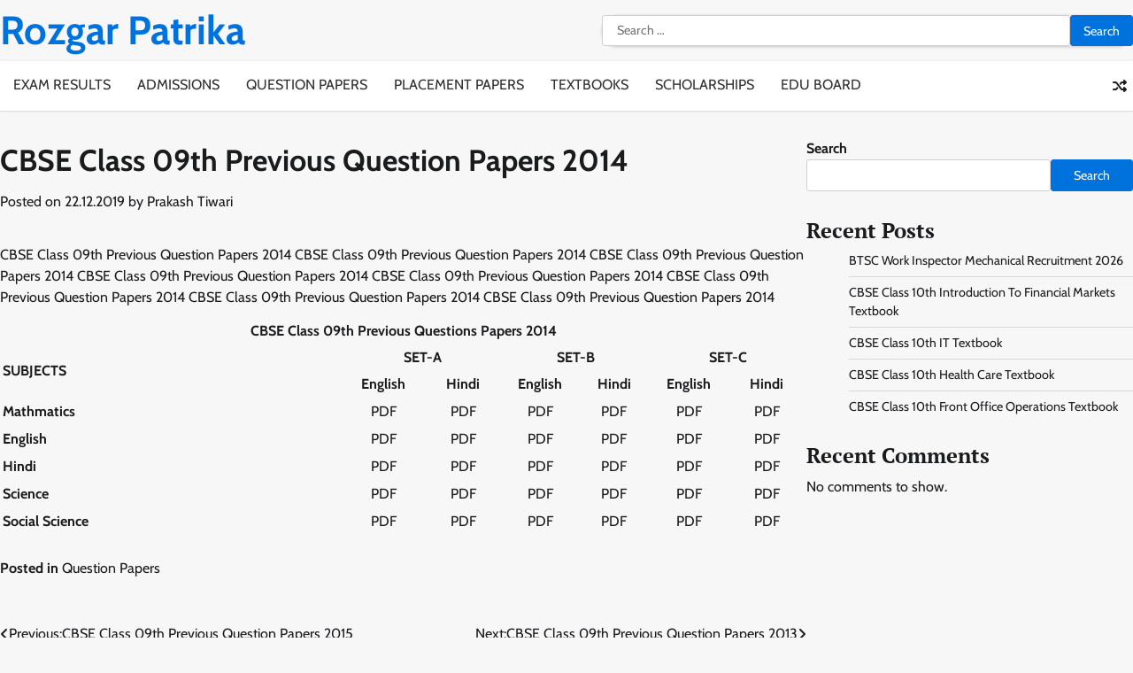

--- FILE ---
content_type: text/html; charset=UTF-8
request_url: https://rozgarpatrika.com/cbse-class-09th-previous-question-papers-2014/
body_size: 14566
content:
<!doctype html>
<html lang="en-US">
<head>
	<meta name='impact-site-verification' value='ed070274-2cff-4a10-97d5-728f48ad0542' />
	<meta name='impact-site-verification' value='undefined'>
	<meta charset="UTF-8">
	<meta name="viewport" content="width=device-width, initial-scale=1">
	<link rel="profile" href="https://gmpg.org/xfn/11">

	<meta name='robots' content='index, follow, max-image-preview:large, max-snippet:-1, max-video-preview:-1' />

	<!-- This site is optimized with the Yoast SEO plugin v26.7 - https://yoast.com/wordpress/plugins/seo/ -->
	<title>CBSE Class 09th Previous Question Papers 2014 - Rozgar Patrika</title>
	<link rel="canonical" href="https://rozgarpatrika.com/cbse-class-09th-previous-question-papers-2014/" />
	<meta property="og:locale" content="en_US" />
	<meta property="og:type" content="article" />
	<meta property="og:title" content="CBSE Class 09th Previous Question Papers 2014 - Rozgar Patrika" />
	<meta property="og:description" content="CBSE Class 09th Previous Question Papers 2014 CBSE Class 09th Previous Question Papers 2014 CBSE Class 09th Previous Question Papers 2014 CBSE Class 09th Previous [&hellip;]" />
	<meta property="og:url" content="https://rozgarpatrika.com/cbse-class-09th-previous-question-papers-2014/" />
	<meta property="og:site_name" content="Rozgar Patrika" />
	<meta property="article:published_time" content="2019-12-22T07:03:29+00:00" />
	<meta name="author" content="Prakash Tiwari" />
	<meta name="twitter:card" content="summary_large_image" />
	<meta name="twitter:label1" content="Written by" />
	<meta name="twitter:data1" content="Prakash Tiwari" />
	<meta name="twitter:label2" content="Est. reading time" />
	<meta name="twitter:data2" content="1 minute" />
	<script type="application/ld+json" class="yoast-schema-graph">{"@context":"https://schema.org","@graph":[{"@type":"Article","@id":"https://rozgarpatrika.com/cbse-class-09th-previous-question-papers-2014/#article","isPartOf":{"@id":"https://rozgarpatrika.com/cbse-class-09th-previous-question-papers-2014/"},"author":{"name":"Prakash Tiwari","@id":"https://rozgarpatrika.com/#/schema/person/a8e8546eb5c3bcca6f36df0cf8f106de"},"headline":"CBSE Class 09th Previous Question Papers 2014","datePublished":"2019-12-22T07:03:29+00:00","mainEntityOfPage":{"@id":"https://rozgarpatrika.com/cbse-class-09th-previous-question-papers-2014/"},"wordCount":106,"articleSection":["Question Papers"],"inLanguage":"en-US"},{"@type":"WebPage","@id":"https://rozgarpatrika.com/cbse-class-09th-previous-question-papers-2014/","url":"https://rozgarpatrika.com/cbse-class-09th-previous-question-papers-2014/","name":"CBSE Class 09th Previous Question Papers 2014 - Rozgar Patrika","isPartOf":{"@id":"https://rozgarpatrika.com/#website"},"datePublished":"2019-12-22T07:03:29+00:00","author":{"@id":"https://rozgarpatrika.com/#/schema/person/a8e8546eb5c3bcca6f36df0cf8f106de"},"breadcrumb":{"@id":"https://rozgarpatrika.com/cbse-class-09th-previous-question-papers-2014/#breadcrumb"},"inLanguage":"en-US","potentialAction":[{"@type":"ReadAction","target":["https://rozgarpatrika.com/cbse-class-09th-previous-question-papers-2014/"]}]},{"@type":"BreadcrumbList","@id":"https://rozgarpatrika.com/cbse-class-09th-previous-question-papers-2014/#breadcrumb","itemListElement":[{"@type":"ListItem","position":1,"name":"Home","item":"https://rozgarpatrika.com/"},{"@type":"ListItem","position":2,"name":"CBSE Class 09th Previous Question Papers 2014"}]},{"@type":"WebSite","@id":"https://rozgarpatrika.com/#website","url":"https://rozgarpatrika.com/","name":"Rozgar Patrika","description":"","potentialAction":[{"@type":"SearchAction","target":{"@type":"EntryPoint","urlTemplate":"https://rozgarpatrika.com/?s={search_term_string}"},"query-input":{"@type":"PropertyValueSpecification","valueRequired":true,"valueName":"search_term_string"}}],"inLanguage":"en-US"},{"@type":"Person","@id":"https://rozgarpatrika.com/#/schema/person/a8e8546eb5c3bcca6f36df0cf8f106de","name":"Prakash Tiwari","image":{"@type":"ImageObject","inLanguage":"en-US","@id":"https://rozgarpatrika.com/#/schema/person/image/","url":"https://secure.gravatar.com/avatar/25a37cfeb7c43cca26820b07736d6624cb33f04ecf5d58a73bae22645c898ed5?s=96&d=retro&r=g","contentUrl":"https://secure.gravatar.com/avatar/25a37cfeb7c43cca26820b07736d6624cb33f04ecf5d58a73bae22645c898ed5?s=96&d=retro&r=g","caption":"Prakash Tiwari"},"sameAs":["https://rozgarpatrika.com"],"url":"https://rozgarpatrika.com/author/prakashtiwari/"}]}</script>
	<!-- / Yoast SEO plugin. -->


<link rel="alternate" type="application/rss+xml" title="Rozgar Patrika &raquo; Feed" href="https://rozgarpatrika.com/feed/" />
<link rel="alternate" type="application/rss+xml" title="Rozgar Patrika &raquo; Comments Feed" href="https://rozgarpatrika.com/comments/feed/" />
<link rel="alternate" title="oEmbed (JSON)" type="application/json+oembed" href="https://rozgarpatrika.com/wp-json/oembed/1.0/embed?url=https%3A%2F%2Frozgarpatrika.com%2Fcbse-class-09th-previous-question-papers-2014%2F" />
<link rel="alternate" title="oEmbed (XML)" type="text/xml+oembed" href="https://rozgarpatrika.com/wp-json/oembed/1.0/embed?url=https%3A%2F%2Frozgarpatrika.com%2Fcbse-class-09th-previous-question-papers-2014%2F&#038;format=xml" />
<style id='wp-img-auto-sizes-contain-inline-css'>
img:is([sizes=auto i],[sizes^="auto," i]){contain-intrinsic-size:3000px 1500px}
/*# sourceURL=wp-img-auto-sizes-contain-inline-css */
</style>
<style id='wp-emoji-styles-inline-css'>

	img.wp-smiley, img.emoji {
		display: inline !important;
		border: none !important;
		box-shadow: none !important;
		height: 1em !important;
		width: 1em !important;
		margin: 0 0.07em !important;
		vertical-align: -0.1em !important;
		background: none !important;
		padding: 0 !important;
	}
/*# sourceURL=wp-emoji-styles-inline-css */
</style>
<style id='wp-block-library-inline-css'>
:root{--wp-block-synced-color:#7a00df;--wp-block-synced-color--rgb:122,0,223;--wp-bound-block-color:var(--wp-block-synced-color);--wp-editor-canvas-background:#ddd;--wp-admin-theme-color:#007cba;--wp-admin-theme-color--rgb:0,124,186;--wp-admin-theme-color-darker-10:#006ba1;--wp-admin-theme-color-darker-10--rgb:0,107,160.5;--wp-admin-theme-color-darker-20:#005a87;--wp-admin-theme-color-darker-20--rgb:0,90,135;--wp-admin-border-width-focus:2px}@media (min-resolution:192dpi){:root{--wp-admin-border-width-focus:1.5px}}.wp-element-button{cursor:pointer}:root .has-very-light-gray-background-color{background-color:#eee}:root .has-very-dark-gray-background-color{background-color:#313131}:root .has-very-light-gray-color{color:#eee}:root .has-very-dark-gray-color{color:#313131}:root .has-vivid-green-cyan-to-vivid-cyan-blue-gradient-background{background:linear-gradient(135deg,#00d084,#0693e3)}:root .has-purple-crush-gradient-background{background:linear-gradient(135deg,#34e2e4,#4721fb 50%,#ab1dfe)}:root .has-hazy-dawn-gradient-background{background:linear-gradient(135deg,#faaca8,#dad0ec)}:root .has-subdued-olive-gradient-background{background:linear-gradient(135deg,#fafae1,#67a671)}:root .has-atomic-cream-gradient-background{background:linear-gradient(135deg,#fdd79a,#004a59)}:root .has-nightshade-gradient-background{background:linear-gradient(135deg,#330968,#31cdcf)}:root .has-midnight-gradient-background{background:linear-gradient(135deg,#020381,#2874fc)}:root{--wp--preset--font-size--normal:16px;--wp--preset--font-size--huge:42px}.has-regular-font-size{font-size:1em}.has-larger-font-size{font-size:2.625em}.has-normal-font-size{font-size:var(--wp--preset--font-size--normal)}.has-huge-font-size{font-size:var(--wp--preset--font-size--huge)}.has-text-align-center{text-align:center}.has-text-align-left{text-align:left}.has-text-align-right{text-align:right}.has-fit-text{white-space:nowrap!important}#end-resizable-editor-section{display:none}.aligncenter{clear:both}.items-justified-left{justify-content:flex-start}.items-justified-center{justify-content:center}.items-justified-right{justify-content:flex-end}.items-justified-space-between{justify-content:space-between}.screen-reader-text{border:0;clip-path:inset(50%);height:1px;margin:-1px;overflow:hidden;padding:0;position:absolute;width:1px;word-wrap:normal!important}.screen-reader-text:focus{background-color:#ddd;clip-path:none;color:#444;display:block;font-size:1em;height:auto;left:5px;line-height:normal;padding:15px 23px 14px;text-decoration:none;top:5px;width:auto;z-index:100000}html :where(.has-border-color){border-style:solid}html :where([style*=border-top-color]){border-top-style:solid}html :where([style*=border-right-color]){border-right-style:solid}html :where([style*=border-bottom-color]){border-bottom-style:solid}html :where([style*=border-left-color]){border-left-style:solid}html :where([style*=border-width]){border-style:solid}html :where([style*=border-top-width]){border-top-style:solid}html :where([style*=border-right-width]){border-right-style:solid}html :where([style*=border-bottom-width]){border-bottom-style:solid}html :where([style*=border-left-width]){border-left-style:solid}html :where(img[class*=wp-image-]){height:auto;max-width:100%}:where(figure){margin:0 0 1em}html :where(.is-position-sticky){--wp-admin--admin-bar--position-offset:var(--wp-admin--admin-bar--height,0px)}@media screen and (max-width:600px){html :where(.is-position-sticky){--wp-admin--admin-bar--position-offset:0px}}

/*# sourceURL=wp-block-library-inline-css */
</style><style id='wp-block-heading-inline-css'>
h1:where(.wp-block-heading).has-background,h2:where(.wp-block-heading).has-background,h3:where(.wp-block-heading).has-background,h4:where(.wp-block-heading).has-background,h5:where(.wp-block-heading).has-background,h6:where(.wp-block-heading).has-background{padding:1.25em 2.375em}h1.has-text-align-left[style*=writing-mode]:where([style*=vertical-lr]),h1.has-text-align-right[style*=writing-mode]:where([style*=vertical-rl]),h2.has-text-align-left[style*=writing-mode]:where([style*=vertical-lr]),h2.has-text-align-right[style*=writing-mode]:where([style*=vertical-rl]),h3.has-text-align-left[style*=writing-mode]:where([style*=vertical-lr]),h3.has-text-align-right[style*=writing-mode]:where([style*=vertical-rl]),h4.has-text-align-left[style*=writing-mode]:where([style*=vertical-lr]),h4.has-text-align-right[style*=writing-mode]:where([style*=vertical-rl]),h5.has-text-align-left[style*=writing-mode]:where([style*=vertical-lr]),h5.has-text-align-right[style*=writing-mode]:where([style*=vertical-rl]),h6.has-text-align-left[style*=writing-mode]:where([style*=vertical-lr]),h6.has-text-align-right[style*=writing-mode]:where([style*=vertical-rl]){rotate:180deg}
/*# sourceURL=https://rozgarpatrika.com/wp-includes/blocks/heading/style.min.css */
</style>
<style id='wp-block-latest-comments-inline-css'>
ol.wp-block-latest-comments{box-sizing:border-box;margin-left:0}:where(.wp-block-latest-comments:not([style*=line-height] .wp-block-latest-comments__comment)){line-height:1.1}:where(.wp-block-latest-comments:not([style*=line-height] .wp-block-latest-comments__comment-excerpt p)){line-height:1.8}.has-dates :where(.wp-block-latest-comments:not([style*=line-height])),.has-excerpts :where(.wp-block-latest-comments:not([style*=line-height])){line-height:1.5}.wp-block-latest-comments .wp-block-latest-comments{padding-left:0}.wp-block-latest-comments__comment{list-style:none;margin-bottom:1em}.has-avatars .wp-block-latest-comments__comment{list-style:none;min-height:2.25em}.has-avatars .wp-block-latest-comments__comment .wp-block-latest-comments__comment-excerpt,.has-avatars .wp-block-latest-comments__comment .wp-block-latest-comments__comment-meta{margin-left:3.25em}.wp-block-latest-comments__comment-excerpt p{font-size:.875em;margin:.36em 0 1.4em}.wp-block-latest-comments__comment-date{display:block;font-size:.75em}.wp-block-latest-comments .avatar,.wp-block-latest-comments__comment-avatar{border-radius:1.5em;display:block;float:left;height:2.5em;margin-right:.75em;width:2.5em}.wp-block-latest-comments[class*=-font-size] a,.wp-block-latest-comments[style*=font-size] a{font-size:inherit}
/*# sourceURL=https://rozgarpatrika.com/wp-includes/blocks/latest-comments/style.min.css */
</style>
<style id='wp-block-latest-posts-inline-css'>
.wp-block-latest-posts{box-sizing:border-box}.wp-block-latest-posts.alignleft{margin-right:2em}.wp-block-latest-posts.alignright{margin-left:2em}.wp-block-latest-posts.wp-block-latest-posts__list{list-style:none}.wp-block-latest-posts.wp-block-latest-posts__list li{clear:both;overflow-wrap:break-word}.wp-block-latest-posts.is-grid{display:flex;flex-wrap:wrap}.wp-block-latest-posts.is-grid li{margin:0 1.25em 1.25em 0;width:100%}@media (min-width:600px){.wp-block-latest-posts.columns-2 li{width:calc(50% - .625em)}.wp-block-latest-posts.columns-2 li:nth-child(2n){margin-right:0}.wp-block-latest-posts.columns-3 li{width:calc(33.33333% - .83333em)}.wp-block-latest-posts.columns-3 li:nth-child(3n){margin-right:0}.wp-block-latest-posts.columns-4 li{width:calc(25% - .9375em)}.wp-block-latest-posts.columns-4 li:nth-child(4n){margin-right:0}.wp-block-latest-posts.columns-5 li{width:calc(20% - 1em)}.wp-block-latest-posts.columns-5 li:nth-child(5n){margin-right:0}.wp-block-latest-posts.columns-6 li{width:calc(16.66667% - 1.04167em)}.wp-block-latest-posts.columns-6 li:nth-child(6n){margin-right:0}}:root :where(.wp-block-latest-posts.is-grid){padding:0}:root :where(.wp-block-latest-posts.wp-block-latest-posts__list){padding-left:0}.wp-block-latest-posts__post-author,.wp-block-latest-posts__post-date{display:block;font-size:.8125em}.wp-block-latest-posts__post-excerpt,.wp-block-latest-posts__post-full-content{margin-bottom:1em;margin-top:.5em}.wp-block-latest-posts__featured-image a{display:inline-block}.wp-block-latest-posts__featured-image img{height:auto;max-width:100%;width:auto}.wp-block-latest-posts__featured-image.alignleft{float:left;margin-right:1em}.wp-block-latest-posts__featured-image.alignright{float:right;margin-left:1em}.wp-block-latest-posts__featured-image.aligncenter{margin-bottom:1em;text-align:center}
/*# sourceURL=https://rozgarpatrika.com/wp-includes/blocks/latest-posts/style.min.css */
</style>
<style id='wp-block-search-inline-css'>
.wp-block-search__button{margin-left:10px;word-break:normal}.wp-block-search__button.has-icon{line-height:0}.wp-block-search__button svg{height:1.25em;min-height:24px;min-width:24px;width:1.25em;fill:currentColor;vertical-align:text-bottom}:where(.wp-block-search__button){border:1px solid #ccc;padding:6px 10px}.wp-block-search__inside-wrapper{display:flex;flex:auto;flex-wrap:nowrap;max-width:100%}.wp-block-search__label{width:100%}.wp-block-search.wp-block-search__button-only .wp-block-search__button{box-sizing:border-box;display:flex;flex-shrink:0;justify-content:center;margin-left:0;max-width:100%}.wp-block-search.wp-block-search__button-only .wp-block-search__inside-wrapper{min-width:0!important;transition-property:width}.wp-block-search.wp-block-search__button-only .wp-block-search__input{flex-basis:100%;transition-duration:.3s}.wp-block-search.wp-block-search__button-only.wp-block-search__searchfield-hidden,.wp-block-search.wp-block-search__button-only.wp-block-search__searchfield-hidden .wp-block-search__inside-wrapper{overflow:hidden}.wp-block-search.wp-block-search__button-only.wp-block-search__searchfield-hidden .wp-block-search__input{border-left-width:0!important;border-right-width:0!important;flex-basis:0;flex-grow:0;margin:0;min-width:0!important;padding-left:0!important;padding-right:0!important;width:0!important}:where(.wp-block-search__input){appearance:none;border:1px solid #949494;flex-grow:1;font-family:inherit;font-size:inherit;font-style:inherit;font-weight:inherit;letter-spacing:inherit;line-height:inherit;margin-left:0;margin-right:0;min-width:3rem;padding:8px;text-decoration:unset!important;text-transform:inherit}:where(.wp-block-search__button-inside .wp-block-search__inside-wrapper){background-color:#fff;border:1px solid #949494;box-sizing:border-box;padding:4px}:where(.wp-block-search__button-inside .wp-block-search__inside-wrapper) .wp-block-search__input{border:none;border-radius:0;padding:0 4px}:where(.wp-block-search__button-inside .wp-block-search__inside-wrapper) .wp-block-search__input:focus{outline:none}:where(.wp-block-search__button-inside .wp-block-search__inside-wrapper) :where(.wp-block-search__button){padding:4px 8px}.wp-block-search.aligncenter .wp-block-search__inside-wrapper{margin:auto}.wp-block[data-align=right] .wp-block-search.wp-block-search__button-only .wp-block-search__inside-wrapper{float:right}
/*# sourceURL=https://rozgarpatrika.com/wp-includes/blocks/search/style.min.css */
</style>
<style id='wp-block-search-theme-inline-css'>
.wp-block-search .wp-block-search__label{font-weight:700}.wp-block-search__button{border:1px solid #ccc;padding:.375em .625em}
/*# sourceURL=https://rozgarpatrika.com/wp-includes/blocks/search/theme.min.css */
</style>
<style id='wp-block-group-inline-css'>
.wp-block-group{box-sizing:border-box}:where(.wp-block-group.wp-block-group-is-layout-constrained){position:relative}
/*# sourceURL=https://rozgarpatrika.com/wp-includes/blocks/group/style.min.css */
</style>
<style id='wp-block-group-theme-inline-css'>
:where(.wp-block-group.has-background){padding:1.25em 2.375em}
/*# sourceURL=https://rozgarpatrika.com/wp-includes/blocks/group/theme.min.css */
</style>
<style id='global-styles-inline-css'>
:root{--wp--preset--aspect-ratio--square: 1;--wp--preset--aspect-ratio--4-3: 4/3;--wp--preset--aspect-ratio--3-4: 3/4;--wp--preset--aspect-ratio--3-2: 3/2;--wp--preset--aspect-ratio--2-3: 2/3;--wp--preset--aspect-ratio--16-9: 16/9;--wp--preset--aspect-ratio--9-16: 9/16;--wp--preset--color--black: #000000;--wp--preset--color--cyan-bluish-gray: #abb8c3;--wp--preset--color--white: #ffffff;--wp--preset--color--pale-pink: #f78da7;--wp--preset--color--vivid-red: #cf2e2e;--wp--preset--color--luminous-vivid-orange: #ff6900;--wp--preset--color--luminous-vivid-amber: #fcb900;--wp--preset--color--light-green-cyan: #7bdcb5;--wp--preset--color--vivid-green-cyan: #00d084;--wp--preset--color--pale-cyan-blue: #8ed1fc;--wp--preset--color--vivid-cyan-blue: #0693e3;--wp--preset--color--vivid-purple: #9b51e0;--wp--preset--gradient--vivid-cyan-blue-to-vivid-purple: linear-gradient(135deg,rgb(6,147,227) 0%,rgb(155,81,224) 100%);--wp--preset--gradient--light-green-cyan-to-vivid-green-cyan: linear-gradient(135deg,rgb(122,220,180) 0%,rgb(0,208,130) 100%);--wp--preset--gradient--luminous-vivid-amber-to-luminous-vivid-orange: linear-gradient(135deg,rgb(252,185,0) 0%,rgb(255,105,0) 100%);--wp--preset--gradient--luminous-vivid-orange-to-vivid-red: linear-gradient(135deg,rgb(255,105,0) 0%,rgb(207,46,46) 100%);--wp--preset--gradient--very-light-gray-to-cyan-bluish-gray: linear-gradient(135deg,rgb(238,238,238) 0%,rgb(169,184,195) 100%);--wp--preset--gradient--cool-to-warm-spectrum: linear-gradient(135deg,rgb(74,234,220) 0%,rgb(151,120,209) 20%,rgb(207,42,186) 40%,rgb(238,44,130) 60%,rgb(251,105,98) 80%,rgb(254,248,76) 100%);--wp--preset--gradient--blush-light-purple: linear-gradient(135deg,rgb(255,206,236) 0%,rgb(152,150,240) 100%);--wp--preset--gradient--blush-bordeaux: linear-gradient(135deg,rgb(254,205,165) 0%,rgb(254,45,45) 50%,rgb(107,0,62) 100%);--wp--preset--gradient--luminous-dusk: linear-gradient(135deg,rgb(255,203,112) 0%,rgb(199,81,192) 50%,rgb(65,88,208) 100%);--wp--preset--gradient--pale-ocean: linear-gradient(135deg,rgb(255,245,203) 0%,rgb(182,227,212) 50%,rgb(51,167,181) 100%);--wp--preset--gradient--electric-grass: linear-gradient(135deg,rgb(202,248,128) 0%,rgb(113,206,126) 100%);--wp--preset--gradient--midnight: linear-gradient(135deg,rgb(2,3,129) 0%,rgb(40,116,252) 100%);--wp--preset--font-size--small: 12px;--wp--preset--font-size--medium: 20px;--wp--preset--font-size--large: 36px;--wp--preset--font-size--x-large: 42px;--wp--preset--font-size--regular: 16px;--wp--preset--font-size--larger: 36px;--wp--preset--font-size--huge: 48px;--wp--preset--spacing--20: 0.44rem;--wp--preset--spacing--30: 0.67rem;--wp--preset--spacing--40: 1rem;--wp--preset--spacing--50: 1.5rem;--wp--preset--spacing--60: 2.25rem;--wp--preset--spacing--70: 3.38rem;--wp--preset--spacing--80: 5.06rem;--wp--preset--shadow--natural: 6px 6px 9px rgba(0, 0, 0, 0.2);--wp--preset--shadow--deep: 12px 12px 50px rgba(0, 0, 0, 0.4);--wp--preset--shadow--sharp: 6px 6px 0px rgba(0, 0, 0, 0.2);--wp--preset--shadow--outlined: 6px 6px 0px -3px rgb(255, 255, 255), 6px 6px rgb(0, 0, 0);--wp--preset--shadow--crisp: 6px 6px 0px rgb(0, 0, 0);}:where(.is-layout-flex){gap: 0.5em;}:where(.is-layout-grid){gap: 0.5em;}body .is-layout-flex{display: flex;}.is-layout-flex{flex-wrap: wrap;align-items: center;}.is-layout-flex > :is(*, div){margin: 0;}body .is-layout-grid{display: grid;}.is-layout-grid > :is(*, div){margin: 0;}:where(.wp-block-columns.is-layout-flex){gap: 2em;}:where(.wp-block-columns.is-layout-grid){gap: 2em;}:where(.wp-block-post-template.is-layout-flex){gap: 1.25em;}:where(.wp-block-post-template.is-layout-grid){gap: 1.25em;}.has-black-color{color: var(--wp--preset--color--black) !important;}.has-cyan-bluish-gray-color{color: var(--wp--preset--color--cyan-bluish-gray) !important;}.has-white-color{color: var(--wp--preset--color--white) !important;}.has-pale-pink-color{color: var(--wp--preset--color--pale-pink) !important;}.has-vivid-red-color{color: var(--wp--preset--color--vivid-red) !important;}.has-luminous-vivid-orange-color{color: var(--wp--preset--color--luminous-vivid-orange) !important;}.has-luminous-vivid-amber-color{color: var(--wp--preset--color--luminous-vivid-amber) !important;}.has-light-green-cyan-color{color: var(--wp--preset--color--light-green-cyan) !important;}.has-vivid-green-cyan-color{color: var(--wp--preset--color--vivid-green-cyan) !important;}.has-pale-cyan-blue-color{color: var(--wp--preset--color--pale-cyan-blue) !important;}.has-vivid-cyan-blue-color{color: var(--wp--preset--color--vivid-cyan-blue) !important;}.has-vivid-purple-color{color: var(--wp--preset--color--vivid-purple) !important;}.has-black-background-color{background-color: var(--wp--preset--color--black) !important;}.has-cyan-bluish-gray-background-color{background-color: var(--wp--preset--color--cyan-bluish-gray) !important;}.has-white-background-color{background-color: var(--wp--preset--color--white) !important;}.has-pale-pink-background-color{background-color: var(--wp--preset--color--pale-pink) !important;}.has-vivid-red-background-color{background-color: var(--wp--preset--color--vivid-red) !important;}.has-luminous-vivid-orange-background-color{background-color: var(--wp--preset--color--luminous-vivid-orange) !important;}.has-luminous-vivid-amber-background-color{background-color: var(--wp--preset--color--luminous-vivid-amber) !important;}.has-light-green-cyan-background-color{background-color: var(--wp--preset--color--light-green-cyan) !important;}.has-vivid-green-cyan-background-color{background-color: var(--wp--preset--color--vivid-green-cyan) !important;}.has-pale-cyan-blue-background-color{background-color: var(--wp--preset--color--pale-cyan-blue) !important;}.has-vivid-cyan-blue-background-color{background-color: var(--wp--preset--color--vivid-cyan-blue) !important;}.has-vivid-purple-background-color{background-color: var(--wp--preset--color--vivid-purple) !important;}.has-black-border-color{border-color: var(--wp--preset--color--black) !important;}.has-cyan-bluish-gray-border-color{border-color: var(--wp--preset--color--cyan-bluish-gray) !important;}.has-white-border-color{border-color: var(--wp--preset--color--white) !important;}.has-pale-pink-border-color{border-color: var(--wp--preset--color--pale-pink) !important;}.has-vivid-red-border-color{border-color: var(--wp--preset--color--vivid-red) !important;}.has-luminous-vivid-orange-border-color{border-color: var(--wp--preset--color--luminous-vivid-orange) !important;}.has-luminous-vivid-amber-border-color{border-color: var(--wp--preset--color--luminous-vivid-amber) !important;}.has-light-green-cyan-border-color{border-color: var(--wp--preset--color--light-green-cyan) !important;}.has-vivid-green-cyan-border-color{border-color: var(--wp--preset--color--vivid-green-cyan) !important;}.has-pale-cyan-blue-border-color{border-color: var(--wp--preset--color--pale-cyan-blue) !important;}.has-vivid-cyan-blue-border-color{border-color: var(--wp--preset--color--vivid-cyan-blue) !important;}.has-vivid-purple-border-color{border-color: var(--wp--preset--color--vivid-purple) !important;}.has-vivid-cyan-blue-to-vivid-purple-gradient-background{background: var(--wp--preset--gradient--vivid-cyan-blue-to-vivid-purple) !important;}.has-light-green-cyan-to-vivid-green-cyan-gradient-background{background: var(--wp--preset--gradient--light-green-cyan-to-vivid-green-cyan) !important;}.has-luminous-vivid-amber-to-luminous-vivid-orange-gradient-background{background: var(--wp--preset--gradient--luminous-vivid-amber-to-luminous-vivid-orange) !important;}.has-luminous-vivid-orange-to-vivid-red-gradient-background{background: var(--wp--preset--gradient--luminous-vivid-orange-to-vivid-red) !important;}.has-very-light-gray-to-cyan-bluish-gray-gradient-background{background: var(--wp--preset--gradient--very-light-gray-to-cyan-bluish-gray) !important;}.has-cool-to-warm-spectrum-gradient-background{background: var(--wp--preset--gradient--cool-to-warm-spectrum) !important;}.has-blush-light-purple-gradient-background{background: var(--wp--preset--gradient--blush-light-purple) !important;}.has-blush-bordeaux-gradient-background{background: var(--wp--preset--gradient--blush-bordeaux) !important;}.has-luminous-dusk-gradient-background{background: var(--wp--preset--gradient--luminous-dusk) !important;}.has-pale-ocean-gradient-background{background: var(--wp--preset--gradient--pale-ocean) !important;}.has-electric-grass-gradient-background{background: var(--wp--preset--gradient--electric-grass) !important;}.has-midnight-gradient-background{background: var(--wp--preset--gradient--midnight) !important;}.has-small-font-size{font-size: var(--wp--preset--font-size--small) !important;}.has-medium-font-size{font-size: var(--wp--preset--font-size--medium) !important;}.has-large-font-size{font-size: var(--wp--preset--font-size--large) !important;}.has-x-large-font-size{font-size: var(--wp--preset--font-size--x-large) !important;}
/*# sourceURL=global-styles-inline-css */
</style>

<style id='classic-theme-styles-inline-css'>
/*! This file is auto-generated */
.wp-block-button__link{color:#fff;background-color:#32373c;border-radius:9999px;box-shadow:none;text-decoration:none;padding:calc(.667em + 2px) calc(1.333em + 2px);font-size:1.125em}.wp-block-file__button{background:#32373c;color:#fff;text-decoration:none}
/*# sourceURL=/wp-includes/css/classic-themes.min.css */
</style>
<link rel='stylesheet' id='ez-toc-css' href='https://rozgarpatrika.com/wp-content/plugins/easy-table-of-contents/assets/css/screen.min.css?ver=2.0.80' media='all' />
<style id='ez-toc-inline-css'>
div#ez-toc-container .ez-toc-title {font-size: 120%;}div#ez-toc-container .ez-toc-title {font-weight: 500;}div#ez-toc-container ul li , div#ez-toc-container ul li a {font-size: 95%;}div#ez-toc-container ul li , div#ez-toc-container ul li a {font-weight: 500;}div#ez-toc-container nav ul ul li {font-size: 90%;}.ez-toc-box-title {font-weight: bold; margin-bottom: 10px; text-align: center; text-transform: uppercase; letter-spacing: 1px; color: #666; padding-bottom: 5px;position:absolute;top:-4%;left:5%;background-color: inherit;transition: top 0.3s ease;}.ez-toc-box-title.toc-closed {top:-25%;}
.ez-toc-container-direction {direction: ltr;}.ez-toc-counter ul{counter-reset: item ;}.ez-toc-counter nav ul li a::before {content: counters(item, '.', decimal) '. ';display: inline-block;counter-increment: item;flex-grow: 0;flex-shrink: 0;margin-right: .2em; float: left; }.ez-toc-widget-direction {direction: ltr;}.ez-toc-widget-container ul{counter-reset: item ;}.ez-toc-widget-container nav ul li a::before {content: counters(item, '.', decimal) '. ';display: inline-block;counter-increment: item;flex-grow: 0;flex-shrink: 0;margin-right: .2em; float: left; }
/*# sourceURL=ez-toc-inline-css */
</style>
<link rel='stylesheet' id='updated-news-fonts-css' href='https://rozgarpatrika.com/wp-content/fonts/6d1c01907da1084e2fbbe0474a686dd9.css' media='all' />
<link rel='stylesheet' id='updated-news-slick-style-css' href='https://rozgarpatrika.com/wp-content/themes/updated-news/assets/css/slick.min.css?ver=1.8.0' media='all' />
<link rel='stylesheet' id='updated-news-fontawesome-style-css' href='https://rozgarpatrika.com/wp-content/themes/updated-news/assets/css/fontawesome.min.css?ver=1.8.0' media='all' />
<link rel='stylesheet' id='updated-news-endless-river-style-css' href='https://rozgarpatrika.com/wp-content/themes/updated-news/assets/css/endless-river.min.css?ver=1.8.0' media='all' />
<link rel='stylesheet' id='updated-news-blocks-style-css' href='https://rozgarpatrika.com/wp-content/themes/updated-news/assets/css/blocks.min.css?ver=6.9' media='all' />
<link rel='stylesheet' id='updated-news-style-css' href='https://rozgarpatrika.com/wp-content/themes/updated-news/style.css?ver=1.0.3' media='all' />
<link rel='stylesheet' id='main-news-style-css' href='https://rozgarpatrika.com/wp-content/themes/main-news/style.css?ver=1.0.2' media='all' />
<script src="https://rozgarpatrika.com/wp-includes/js/jquery/jquery.min.js?ver=3.7.1" id="jquery-core-js"></script>
<script src="https://rozgarpatrika.com/wp-includes/js/jquery/jquery-migrate.min.js?ver=3.4.1" id="jquery-migrate-js"></script>
<script src="https://rozgarpatrika.com/wp-content/themes/updated-news/assets/js/custom.min.js?ver=1.0.3" id="updated-news-custom-script-js"></script>
<script src="https://rozgarpatrika.com/wp-content/themes/main-news/assets/js/custom.min.js?ver=1" id="main-news-custom-script-js"></script>
<link rel="https://api.w.org/" href="https://rozgarpatrika.com/wp-json/" /><link rel="alternate" title="JSON" type="application/json" href="https://rozgarpatrika.com/wp-json/wp/v2/posts/1554048" /><link rel="EditURI" type="application/rsd+xml" title="RSD" href="https://rozgarpatrika.com/xmlrpc.php?rsd" />
<meta name="generator" content="WordPress 6.9" />
<link rel='shortlink' href='https://rozgarpatrika.com/?p=1554048' />
	<style type="text/css">

		/* Site title */
		.site-title a{
		color: #0072dd;
		}
		/* End Site title */

	</style>
	
<style type="text/css" id="breadcrumb-trail-css">.trail-items li:not(:last-child):after {content: "/";}</style>
	<style type="text/css">

		/* Site title and tagline color css */
		.site-title a{
			color: #0072dd;
		}
		.site-description {
			color: #404040;
		}
		/* End Site title and tagline color css */

		/*Typography CSS*/

		
		
		
		
		/*End Typography CSS*/

	</style>

	<noscript><style id="rocket-lazyload-nojs-css">.rll-youtube-player, [data-lazy-src]{display:none !important;}</style></noscript></head>

<body class="wp-singular post-template-default single single-post postid-1554048 single-format-standard wp-embed-responsive wp-theme-updated-news wp-child-theme-main-news sp-easy-accordion-enabled header-fixed section-header-2 right-sidebar light-mode section-header-1">
		<div id="page" class="site">
		<a class="skip-link screen-reader-text" href="#primary-content">Skip to content</a>

		<div id="loader">
			<div class="loader-container">
				<div id="preloader">
					<div class="pre-loader-5"></div>
				</div>
			</div>
		</div><!-- #loader -->
		<div class="adore-header-adver">
					</div>
		<header id="masthead" class="site-header">
			<div class="site-header-wrapper">
				<div class="adore-upper-header " style="background-image: url('')">

										<div class="theme-wrapper">
						<div class="adore-upper-header-wrap has-search-form">

							<div class="site-branding">
								
									<div class="site-identity">
																				<p class="site-title"><a href="https://rozgarpatrika.com/" rel="home">Rozgar Patrika</a></p>
																		</div>

														</div><!-- .site-branding -->

						<div class="header-search">
							<form role="search" method="get" class="search-form" action="https://rozgarpatrika.com/">
				<label>
					<span class="screen-reader-text">Search for:</span>
					<input type="search" class="search-field" placeholder="Search &hellip;" value="" name="s" />
				</label>
				<input type="submit" class="search-submit" value="Search" />
			</form>						</div>

						
					</div>
				</div>
			</div>
			<div class="header-outer-wrapper">
				<div class="adore-header">
					<div class="theme-wrapper">
						<div class="header-wrapper">

							<div class="header-nav-search">
								<div class="header-navigation">
									<nav id="site-navigation" class="main-navigation">
										<button class="menu-toggle" aria-controls="primary-menu" aria-expanded="false">
											<span></span>
											<span></span>
											<span></span>
										</button>
										<div class="menu-primary-container"><ul id="primary-menu" class="menu"><li id="menu-item-1667197" class="menu-item menu-item-type-custom menu-item-object-custom menu-item-1667197"><a href="/latestresults/">Exam Results</a></li>
<li id="menu-item-1667200" class="menu-item menu-item-type-custom menu-item-object-custom menu-item-1667200"><a href="/admissions/">Admissions</a></li>
<li id="menu-item-1667198" class="menu-item menu-item-type-custom menu-item-object-custom menu-item-1667198"><a href="/questionpapers/">Question Papers</a></li>
<li id="menu-item-1667201" class="menu-item menu-item-type-custom menu-item-object-custom menu-item-1667201"><a href="/placementpapers/">Placement Papers</a></li>
<li id="menu-item-1667199" class="menu-item menu-item-type-custom menu-item-object-custom menu-item-1667199"><a href="/textbooks/">Textbooks</a></li>
<li id="menu-item-1667203" class="menu-item menu-item-type-custom menu-item-object-custom menu-item-1667203"><a href="/scholarship/">Scholarships</a></li>
<li id="menu-item-1680162" class="menu-item menu-item-type-custom menu-item-object-custom menu-item-1680162"><a href="/education-boards/">Edu Board</a></li>
</ul></div>									</nav><!-- #site-navigation -->
								</div>

								<div class="header-end">
									<div class="display-random-post">
																						<a href="https://rozgarpatrika.com/mbse-class-11th-apparel-made-up-question-papers/" title="View Random Post">
													<i class="fas fa-random"></i>
												</a>
																					</div>
								</div>
							</div>
						</div>
					</div>
				</div>
			</div>
		</div>
	</header><!-- #masthead -->

	<div id="primary-content" class="primary-content">

		
			<div id="content" class="site-content theme-wrapper">
				<div class="theme-wrap">

				
<main id="primary" class="site-main">

	
<article id="post-1554048" class="post-1554048 post type-post status-publish format-standard hentry category-question-papers">
			<header class="entry-header">
			<h1 class="entry-title">CBSE Class 09th Previous Question Papers 2014</h1>		</header><!-- .entry-header -->
					<div class="entry-meta">
				<span class="posted-on">Posted on <a href="https://rozgarpatrika.com/cbse-class-09th-previous-question-papers-2014/" rel="bookmark"><time class="entry-date published updated" datetime="2019-12-22T07:03:29+05:30">22.12.2019</time></a></span><span class="byline"> by <span class="author vcard"><a class="url fn n" href="https://rozgarpatrika.com/author/prakashtiwari/">Prakash Tiwari</a></span></span>			</div><!-- .entry-meta -->
				
	
	<div class="entry-content">
		<p>CBSE Class 09th Previous Question Papers 2014 CBSE Class 09th Previous Question Papers 2014 CBSE Class 09th Previous Question Papers 2014 CBSE Class 09th Previous Question Papers 2014 CBSE Class 09th Previous Question Papers 2014 CBSE Class 09th Previous Question Papers 2014 CBSE Class 09th Previous Question Papers 2014 CBSE Class 09th Previous Question Papers 2014</p>
<table style="width: 100%; height: 248px;" width="475">
<tbody>
<tr>
<td style="width: 98.3003%; text-align: center;" colspan="7" width="475"><strong>CBSE Class 09th Previous Questions Papers 2014</strong></td>
</tr>
<tr>
<td style="width: 42.0208%;" rowspan="2"><strong>SUBJECTS</strong></td>
<td style="width: 19.4523%; text-align: center;" colspan="2" width="116"><strong>SET-A</strong></td>
<td style="width: 18.0359%; text-align: center;" colspan="2"><strong>SET-B</strong></td>
<td style="width: 18.7914%; text-align: center;" colspan="2"><strong>SET-C</strong></td>
</tr>
<tr>
<td style="width: 10.0094%; text-align: center;" width="59"><strong>English</strong></td>
<td style="width: 9.44282%; text-align: center;"><strong>Hindi</strong></td>
<td style="width: 9.25408%; text-align: center;" width="56"><strong>English</strong></td>
<td style="width: 8.78177%; text-align: center;"><strong>Hindi</strong></td>
<td style="width: 9.44301%; text-align: center;" width="51"><strong>English</strong></td>
<td style="width: 9.3484%; text-align: center;"><strong>Hindi</strong></td>
</tr>
<tr>
<td style="width: 42.0208%;"><strong>Mathmatics</strong></td>
<td style="width: 10.0094%; text-align: center;" width="59"> PDF</td>
<td style="width: 9.44282%; text-align: center;" width="57"> PDF</td>
<td style="width: 9.25408%; text-align: center;" width="56"> PDF</td>
<td style="width: 8.78177%; text-align: center;" width="55"> PDF</td>
<td style="width: 9.44301%; text-align: center;" width="51"> PDF</td>
<td style="width: 9.3484%; text-align: center;" width="64"> PDF</td>
</tr>
<tr>
<td style="width: 42.0208%;"><strong>English</strong></td>
<td style="width: 10.0094%; text-align: center;" width="59"> PDF</td>
<td style="width: 9.44282%; text-align: center;" width="57"> PDF</td>
<td style="width: 9.25408%; text-align: center;" width="56"> PDF</td>
<td style="width: 8.78177%; text-align: center;" width="55"> PDF</td>
<td style="width: 9.44301%; text-align: center;" width="51"> PDF</td>
<td style="width: 9.3484%; text-align: center;" width="64"> PDF</td>
</tr>
<tr>
<td style="width: 42.0208%;"><strong>Hindi</strong></td>
<td style="width: 10.0094%; text-align: center;" width="59"> PDF</td>
<td style="width: 9.44282%; text-align: center;" width="57"> PDF</td>
<td style="width: 9.25408%; text-align: center;" width="56"> PDF</td>
<td style="width: 8.78177%; text-align: center;" width="55"> PDF</td>
<td style="width: 9.44301%; text-align: center;" width="51"> PDF</td>
<td style="width: 9.3484%; text-align: center;" width="64"> PDF</td>
</tr>
<tr>
<td style="width: 42.0208%;"><strong>Science</strong></td>
<td style="width: 10.0094%; text-align: center;" width="59"> PDF</td>
<td style="width: 9.44282%; text-align: center;" width="57"> PDF</td>
<td style="width: 9.25408%; text-align: center;" width="56"> PDF</td>
<td style="width: 8.78177%; text-align: center;" width="55"> PDF</td>
<td style="width: 9.44301%; text-align: center;" width="51"> PDF</td>
<td style="width: 9.3484%; text-align: center;" width="64"> PDF</td>
</tr>
<tr>
<td style="width: 42.0208%;"><strong>Social Science</strong></td>
<td style="width: 10.0094%; text-align: center;" width="59"> PDF</td>
<td style="width: 9.44282%; text-align: center;" width="57"> PDF</td>
<td style="width: 9.25408%; text-align: center;" width="56"> PDF</td>
<td style="width: 8.78177%; text-align: center;" width="55"> PDF</td>
<td style="width: 9.44301%; text-align: center;" width="51"> PDF</td>
<td style="width: 9.3484%; text-align: center;" width="64"> PDF</td>
</tr>
</tbody>
</table>
	</div><!-- .entry-content -->
	<footer class="entry-footer">
		<span class="cat-links">Posted in <a href="https://rozgarpatrika.com/categories/question-papers/" rel="category tag">Question Papers</a></span>	</footer><!-- .entry-footer -->
</article><!-- #post-1554048 -->

	<nav class="navigation post-navigation" aria-label="Posts">
		<h2 class="screen-reader-text">Post navigation</h2>
		<div class="nav-links"><div class="nav-previous"><a href="https://rozgarpatrika.com/cbse-class-09th-previous-question-papers-2015/" rel="prev"><span class="nav-subtitle">Previous:</span> <span class="nav-title">CBSE Class 09th Previous Question Papers 2015</span></a></div><div class="nav-next"><a href="https://rozgarpatrika.com/cbse-class-09th-previous-question-papers-2013/" rel="next"><span class="nav-subtitle">Next:</span> <span class="nav-title">CBSE Class 09th Previous Question Papers 2013</span></a></div></div>
	</nav>					<div class="related-posts">
						<h2>Related Posts</h2>
						<div class="theme-archive-layout grid-layout grid-column-3">
															<article id="post-1661637" class="post-1661637 post type-post status-publish format-standard hentry category-question-papers">
									<div class="post-item post-grid">
										<div class="post-item-image">
																					</div>
										<div class="post-item-content">
											<div class="entry-cat no-bg">
												<ul class="post-categories">
	<li><a href="https://rozgarpatrika.com/categories/question-papers/" rel="category tag">Question Papers</a></li></ul>											</div>
											<h2 class="entry-title"><a href="https://rozgarpatrika.com/goa-board-class-11th-applied-consumer-electronics-question-papers/" rel="bookmark">Goa Board Class 11th Applied &#038; Consumer Electronics Question Papers</a></h2>											<ul class="entry-meta">
												<li class="post-author"> <a href="https://rozgarpatrika.com/author/prakashtiwari/">Prakash Tiwari</a></li>
												<li class="post-date"> <span class="far fa-calendar-alt"></span>09.06.2022</li>
												<li class="post-comment"> <span class="far fa-comment"></span>0</li>
											</ul>
											<div class="post-content">
												<p>Goa Board Class 11th Applied &#038; Consumer Electronics Question Papers The Goa Board of Secondary and Higher Secondary Education (GBSHSE), Alto Betim has conducted the [&hellip;]</p>
											</div><!-- post-content -->
										</div>
									</div>
								</article>
																<article id="post-1644089" class="post-1644089 post type-post status-publish format-standard hentry category-question-papers">
									<div class="post-item post-grid">
										<div class="post-item-image">
																					</div>
										<div class="post-item-content">
											<div class="entry-cat no-bg">
												<ul class="post-categories">
	<li><a href="https://rozgarpatrika.com/categories/question-papers/" rel="category tag">Question Papers</a></li></ul>											</div>
											<h2 class="entry-title"><a href="https://rozgarpatrika.com/nbse-class-11th-political-science-question-papers/" rel="bookmark">NBSE Class 11th Political Science Question Papers</a></h2>											<ul class="entry-meta">
												<li class="post-author"> <a href="https://rozgarpatrika.com/author/prakashtiwari/">Prakash Tiwari</a></li>
												<li class="post-date"> <span class="far fa-calendar-alt"></span>15.02.2022</li>
												<li class="post-comment"> <span class="far fa-comment"></span>0</li>
											</ul>
											<div class="post-content">
												<p>NBSE Class 11th Political Science Question Papers The Nagaland Board of School Education (NBSE), Kohima has conducted the Class 11th examination every year. Class 11th [&hellip;]</p>
											</div><!-- post-content -->
										</div>
									</div>
								</article>
																<article id="post-1603296" class="post-1603296 post type-post status-publish format-standard hentry category-question-papers">
									<div class="post-item post-grid">
										<div class="post-item-image">
																					</div>
										<div class="post-item-content">
											<div class="entry-cat no-bg">
												<ul class="post-categories">
	<li><a href="https://rozgarpatrika.com/categories/question-papers/" rel="category tag">Question Papers</a></li></ul>											</div>
											<h2 class="entry-title"><a href="https://rozgarpatrika.com/bbose-class-10th-arabic-question-papers/" rel="bookmark">BBOSE Class 10th Arabic Question Papers</a></h2>											<ul class="entry-meta">
												<li class="post-author"> <a href="https://rozgarpatrika.com/author/prakashtiwari/">Prakash Tiwari</a></li>
												<li class="post-date"> <span class="far fa-calendar-alt"></span>07.03.2021</li>
												<li class="post-comment"> <span class="far fa-comment"></span>0</li>
											</ul>
											<div class="post-content">
												<p>BBOSE Class 10th Arabic Question Papers Bihar Board of Open Schooling and Examination (BBOSE) conducts the Class 10th (Secondary) examination every year. Class 10th Arabic [&hellip;]</p>
											</div><!-- post-content -->
										</div>
									</div>
								</article>
														</div>
					</div>
					
	</main><!-- #main -->

	
<aside id="secondary" class="widget-area">
	<section id="block-2" class="widget widget_block widget_search"><form role="search" method="get" action="https://rozgarpatrika.com/" class="wp-block-search__button-outside wp-block-search__text-button wp-block-search"    ><label class="wp-block-search__label" for="wp-block-search__input-1" >Search</label><div class="wp-block-search__inside-wrapper" ><input class="wp-block-search__input" id="wp-block-search__input-1" placeholder="" value="" type="search" name="s" required /><button aria-label="Search" class="wp-block-search__button wp-element-button" type="submit" >Search</button></div></form></section><section id="block-3" class="widget widget_block"><div class="wp-block-group"><div class="wp-block-group__inner-container is-layout-flow wp-block-group-is-layout-flow"><h2 class="wp-block-heading">Recent Posts</h2><ul class="wp-block-latest-posts__list wp-block-latest-posts"><li><a class="wp-block-latest-posts__post-title" href="https://rozgarpatrika.com/btsc-work-inspector-mechanical-recruitment-2026/">BTSC Work Inspector Mechanical Recruitment 2026</a></li>
<li><a class="wp-block-latest-posts__post-title" href="https://rozgarpatrika.com/cbse-class-10th-introduction-to-financial-markets-textbook/">CBSE Class 10th Introduction To Financial Markets Textbook</a></li>
<li><a class="wp-block-latest-posts__post-title" href="https://rozgarpatrika.com/cbse-class-10th-it-textbook/">CBSE Class 10th IT Textbook</a></li>
<li><a class="wp-block-latest-posts__post-title" href="https://rozgarpatrika.com/cbse-class-10th-health-care-textbook/">CBSE Class 10th Health Care Textbook</a></li>
<li><a class="wp-block-latest-posts__post-title" href="https://rozgarpatrika.com/cbse-class-10th-front-office-operations-textbook/">CBSE Class 10th Front Office Operations Textbook</a></li>
</ul></div></div></section><section id="block-4" class="widget widget_block"><div class="wp-block-group"><div class="wp-block-group__inner-container is-layout-flow wp-block-group-is-layout-flow"><h2 class="wp-block-heading">Recent Comments</h2><div class="no-comments wp-block-latest-comments">No comments to show.</div></div></div></section></aside><!-- #secondary -->

</div>

</div>
</div><!-- #content -->


<footer id="colophon" class="site-footer">
	<div class="bottom-footer">
	<div class="theme-wrapper">
		<div class="bottom-footer-info">
			<div class="site-info">
				<span>
					Copyright &copy; 2026 <a href="https://rozgarpatrika.com/">Rozgar Patrika</a>					Theme: Main News By <a href="https://adorethemes.com/">Adore Themes</a>.				</span>	
			</div><!-- .site-info -->
		</div>
	</div>
</div>

</footer><!-- #colophon -->
<a href="#" id="scroll-to-top" class="updated-news-scroll-to-top"><i class="fas fa-chevron-up"></i></a>
</div><!-- #page -->

<script type="speculationrules">
{"prefetch":[{"source":"document","where":{"and":[{"href_matches":"/*"},{"not":{"href_matches":["/wp-*.php","/wp-admin/*","/wp-content/uploads/*","/wp-content/*","/wp-content/plugins/*","/wp-content/themes/main-news/*","/wp-content/themes/updated-news/*","/*\\?(.+)"]}},{"not":{"selector_matches":"a[rel~=\"nofollow\"]"}},{"not":{"selector_matches":".no-prefetch, .no-prefetch a"}}]},"eagerness":"conservative"}]}
</script>
<script id="ez-toc-scroll-scriptjs-js-extra">
var eztoc_smooth_local = {"scroll_offset":"30","add_request_uri":"","add_self_reference_link":""};
//# sourceURL=ez-toc-scroll-scriptjs-js-extra
</script>
<script src="https://rozgarpatrika.com/wp-content/plugins/easy-table-of-contents/assets/js/smooth_scroll.min.js?ver=2.0.80" id="ez-toc-scroll-scriptjs-js"></script>
<script src="https://rozgarpatrika.com/wp-content/plugins/easy-table-of-contents/vendor/js-cookie/js.cookie.min.js?ver=2.2.1" id="ez-toc-js-cookie-js"></script>
<script src="https://rozgarpatrika.com/wp-content/plugins/easy-table-of-contents/vendor/sticky-kit/jquery.sticky-kit.min.js?ver=1.9.2" id="ez-toc-jquery-sticky-kit-js"></script>
<script id="ez-toc-js-js-extra">
var ezTOC = {"smooth_scroll":"1","visibility_hide_by_default":"","scroll_offset":"30","fallbackIcon":"\u003Cspan class=\"\"\u003E\u003Cspan class=\"eztoc-hide\" style=\"display:none;\"\u003EToggle\u003C/span\u003E\u003Cspan class=\"ez-toc-icon-toggle-span\"\u003E\u003Csvg style=\"fill: #999;color:#999\" xmlns=\"http://www.w3.org/2000/svg\" class=\"list-377408\" width=\"20px\" height=\"20px\" viewBox=\"0 0 24 24\" fill=\"none\"\u003E\u003Cpath d=\"M6 6H4v2h2V6zm14 0H8v2h12V6zM4 11h2v2H4v-2zm16 0H8v2h12v-2zM4 16h2v2H4v-2zm16 0H8v2h12v-2z\" fill=\"currentColor\"\u003E\u003C/path\u003E\u003C/svg\u003E\u003Csvg style=\"fill: #999;color:#999\" class=\"arrow-unsorted-368013\" xmlns=\"http://www.w3.org/2000/svg\" width=\"10px\" height=\"10px\" viewBox=\"0 0 24 24\" version=\"1.2\" baseProfile=\"tiny\"\u003E\u003Cpath d=\"M18.2 9.3l-6.2-6.3-6.2 6.3c-.2.2-.3.4-.3.7s.1.5.3.7c.2.2.4.3.7.3h11c.3 0 .5-.1.7-.3.2-.2.3-.5.3-.7s-.1-.5-.3-.7zM5.8 14.7l6.2 6.3 6.2-6.3c.2-.2.3-.5.3-.7s-.1-.5-.3-.7c-.2-.2-.4-.3-.7-.3h-11c-.3 0-.5.1-.7.3-.2.2-.3.5-.3.7s.1.5.3.7z\"/\u003E\u003C/svg\u003E\u003C/span\u003E\u003C/span\u003E","chamomile_theme_is_on":""};
//# sourceURL=ez-toc-js-js-extra
</script>
<script src="https://rozgarpatrika.com/wp-content/plugins/easy-table-of-contents/assets/js/front.min.js?ver=2.0.80-1767850819" id="ez-toc-js-js"></script>
<script src="https://rozgarpatrika.com/wp-content/themes/updated-news/assets/js/navigation.min.js?ver=1.0.3" id="updated-news-navigation-js"></script>
<script src="https://rozgarpatrika.com/wp-content/themes/updated-news/assets/js/slick.min.js?ver=1.8.0" id="updated-news-slick-script-js"></script>
<script src="https://rozgarpatrika.com/wp-content/themes/updated-news/assets/js/endless-river.min.js?ver=1.8.0" id="updated-news-endless-river-script-js"></script>
<script id="wp-emoji-settings" type="application/json">
{"baseUrl":"https://s.w.org/images/core/emoji/17.0.2/72x72/","ext":".png","svgUrl":"https://s.w.org/images/core/emoji/17.0.2/svg/","svgExt":".svg","source":{"concatemoji":"https://rozgarpatrika.com/wp-includes/js/wp-emoji-release.min.js?ver=6.9"}}
</script>
<script type="module">
/*! This file is auto-generated */
const a=JSON.parse(document.getElementById("wp-emoji-settings").textContent),o=(window._wpemojiSettings=a,"wpEmojiSettingsSupports"),s=["flag","emoji"];function i(e){try{var t={supportTests:e,timestamp:(new Date).valueOf()};sessionStorage.setItem(o,JSON.stringify(t))}catch(e){}}function c(e,t,n){e.clearRect(0,0,e.canvas.width,e.canvas.height),e.fillText(t,0,0);t=new Uint32Array(e.getImageData(0,0,e.canvas.width,e.canvas.height).data);e.clearRect(0,0,e.canvas.width,e.canvas.height),e.fillText(n,0,0);const a=new Uint32Array(e.getImageData(0,0,e.canvas.width,e.canvas.height).data);return t.every((e,t)=>e===a[t])}function p(e,t){e.clearRect(0,0,e.canvas.width,e.canvas.height),e.fillText(t,0,0);var n=e.getImageData(16,16,1,1);for(let e=0;e<n.data.length;e++)if(0!==n.data[e])return!1;return!0}function u(e,t,n,a){switch(t){case"flag":return n(e,"\ud83c\udff3\ufe0f\u200d\u26a7\ufe0f","\ud83c\udff3\ufe0f\u200b\u26a7\ufe0f")?!1:!n(e,"\ud83c\udde8\ud83c\uddf6","\ud83c\udde8\u200b\ud83c\uddf6")&&!n(e,"\ud83c\udff4\udb40\udc67\udb40\udc62\udb40\udc65\udb40\udc6e\udb40\udc67\udb40\udc7f","\ud83c\udff4\u200b\udb40\udc67\u200b\udb40\udc62\u200b\udb40\udc65\u200b\udb40\udc6e\u200b\udb40\udc67\u200b\udb40\udc7f");case"emoji":return!a(e,"\ud83e\u1fac8")}return!1}function f(e,t,n,a){let r;const o=(r="undefined"!=typeof WorkerGlobalScope&&self instanceof WorkerGlobalScope?new OffscreenCanvas(300,150):document.createElement("canvas")).getContext("2d",{willReadFrequently:!0}),s=(o.textBaseline="top",o.font="600 32px Arial",{});return e.forEach(e=>{s[e]=t(o,e,n,a)}),s}function r(e){var t=document.createElement("script");t.src=e,t.defer=!0,document.head.appendChild(t)}a.supports={everything:!0,everythingExceptFlag:!0},new Promise(t=>{let n=function(){try{var e=JSON.parse(sessionStorage.getItem(o));if("object"==typeof e&&"number"==typeof e.timestamp&&(new Date).valueOf()<e.timestamp+604800&&"object"==typeof e.supportTests)return e.supportTests}catch(e){}return null}();if(!n){if("undefined"!=typeof Worker&&"undefined"!=typeof OffscreenCanvas&&"undefined"!=typeof URL&&URL.createObjectURL&&"undefined"!=typeof Blob)try{var e="postMessage("+f.toString()+"("+[JSON.stringify(s),u.toString(),c.toString(),p.toString()].join(",")+"));",a=new Blob([e],{type:"text/javascript"});const r=new Worker(URL.createObjectURL(a),{name:"wpTestEmojiSupports"});return void(r.onmessage=e=>{i(n=e.data),r.terminate(),t(n)})}catch(e){}i(n=f(s,u,c,p))}t(n)}).then(e=>{for(const n in e)a.supports[n]=e[n],a.supports.everything=a.supports.everything&&a.supports[n],"flag"!==n&&(a.supports.everythingExceptFlag=a.supports.everythingExceptFlag&&a.supports[n]);var t;a.supports.everythingExceptFlag=a.supports.everythingExceptFlag&&!a.supports.flag,a.supports.everything||((t=a.source||{}).concatemoji?r(t.concatemoji):t.wpemoji&&t.twemoji&&(r(t.twemoji),r(t.wpemoji)))});
//# sourceURL=https://rozgarpatrika.com/wp-includes/js/wp-emoji-loader.min.js
</script>

</body>
</html>


--- FILE ---
content_type: text/css
request_url: https://rozgarpatrika.com/wp-content/themes/main-news/style.css?ver=1.0.2
body_size: 1905
content:
/*!
Theme Name: Main News
Theme URI: https://adorethemes.com/downloads/main-news/
Author: Adore Themes
Author URI: https://adorethemes.com/
Description: Main News theme is a modern WordPress design created for news magazines. Its stylish and adaptable structure is well-suited for diverse creative online platforms, including news portals, press journals, online diaries, and gaming periodicals. The theme offers user-friendly functionalities like ready-made examples, widget personalization, and real-time customization through the WordPress interface, making theme setup effortless. Furthermore, the theme's search engine optimized coding enhances discoverability and boosts visits, and its neat and protected coding ensures seamless operation across various devices and systems. You can preview the theme demo here: https://demo.adorethemes.com/main-news/
Version: 1.0.2
Requires at least: 5.0
Requires PHP: 7.4
Tested up to: 6.6
License: GNU General Public License v3 or later
License URI: http://www.gnu.org/licenses/gpl-3.0.html
Template: updated-news
Text Domain: main-news
Tags: custom-background, custom-header, custom-logo, custom-menu, featured-images, footer-widgets, left-sidebar, right-sidebar, blog, one-column, portfolio, photography, theme-options, threaded-comments, translation-ready

This theme, like WordPress, is licensed under the GPL.
Use it to make something cool, have fun, and share what you've learned.

Main News is based on Underscores https://underscores.me/, (C) 2012-2020 Automattic, Inc.
Underscores is distributed under the terms of the GNU GPL v2 or later.

Normalizing styles have been helped along thanks to the fine work of
Nicolas Gallagher and Jonathan Neal https://necolas.github.io/normalize.css/

*/

/* Root
========================================================================== */
:root {
	--primary-color: #0072dd;
}

/* Flash News Ticker
--------------------------------------------- */
.dispay-number .news-ticker-section-wrapper ul.newsticker li .newsticker-outer .newsticker-image .ticker-no {
	position: absolute;
	top: 50%;
	left: 50%;
	z-index: 3;
	width: 100%;
	height: 100%;
	font-weight: 700;
	display: flex;
	color: #fff;
	align-items: center;
	justify-content: center;
	font-size: var(--font-size-sm);
	transform: translate(-50%, -50%);
	background-color: rgba(0, 0, 0, 0.25);
}

/* Banner Section
--------------------------------------------- */
/* banner featured posts and editor picks */
.main-banner-section .editor-picks .editor-picks-wrapper {
	overflow-y: scroll;
}
@media (max-width: 600px) {
	.main-banner-section .editor-picks .editor-picks-wrapper {
		overflow: hidden;
	}
}
.main-banner-section .editor-picks .editor-picks-wrapper::-webkit-scrollbar {
	width: 5px;
}
.main-banner-section .editor-picks .editor-picks-wrapper::-webkit-scrollbar-track {
	box-shadow: inset 0 0 6px rgba(0, 0, 0, 0.1);
}
.dark-mode .main-banner-section .editor-picks .editor-picks-wrapper::-webkit-scrollbar-track {
	box-shadow: inset 0 0 6px rgba(255, 255, 255, 0.1);
}
.main-banner-section .editor-picks .editor-picks-wrapper::-webkit-scrollbar-thumb {
	background-color: var(--primary-color);
	outline: 1px solid transparent;
	border-radius: 100vmax;
}

.main-banner-section .editor-picks .post-item {
	min-height: 82px;
	padding: 0;
	box-shadow: unset;
}
.main-banner-section .editor-picks .post-item:not(:last-child) {
	margin-bottom: 10px;
}
.main-banner-section .editor-picks .post-item .post-item-image {
	flex: 0 0 25%;
	max-width: 25%;
}
.main-banner-section .editor-picks .post-item .post-item-content {
	padding-block: 0;
	padding-inline-end: 10px;
	padding-inline-start: 10px;
}
.main-banner-section .editor-picks .post-item .post-item-content .entry-title {
	margin-block: 0;
	font-size: var(--font-size-sm);
	overflow: hidden;
	display: -webkit-box;
	-webkit-line-clamp: 3;
	-webkit-box-orient: vertical;
}

/* banner featured posts */

/* style 2 Start*/

.main-banner-section.style-2 .banner-slider-outer {
	width: 50%;
	order: 2;
}

.main-banner-section.style-2 .banner-slider .post-item {
	height: 567px;
}

.main-banner-section.style-2 .featured-posts {
	width: 25%;
	order: 1;
}

.main-banner-section.style-2 .editor-picks {
	width: 25%;
	order: 3;
}
.main-banner-section.style-2 .editor-picks .editor-picks-wrapper, 
.main-banner-section.style-2 .featured-posts .featured-posts-wrapper{
	height: 567px;
}
@media (max-width: 768px) {

	.main-banner-section.style-2 .banner-slider-outer {
		width: 100%;
		order: 1;
		margin-bottom: 20px;
	}

	.main-banner-section.style-2 .banner-slider .post-item {
		height: 430px;
	}

	.main-banner-section.style-2 .featured-posts ,
	.main-banner-section.style-2 .editor-picks {
		width: 50%;
	}
	.main-banner-section.style-2 .featured-posts {
		order: 2;
	}
	.main-banner-section.style-2 .editor-picks {
		order: 3;
	}
}
@media (max-width: 600px) {
	.main-banner-section.style-2 .featured-posts ,
	.main-banner-section.style-2 .editor-picks {
		width: 100%;
	}
	.main-banner-section.style-2 .editor-picks .editor-picks-wrapper, 
	.main-banner-section.style-2 .featured-posts .featured-posts-wrapper{
		height: auto;
	}
}
/* style 2 End*/

/* End Banner Section
--------------------------------------------- */

.section-header-2.section-header-1 .widget-header {
	display: flex;
	justify-content: space-between;
	align-items: center;
	gap: 15px;
}

.section-header-2.section-header-1 .site-footer .tab-filter-widget .widget-header,
.section-header-2.section-header-1 .secondary-widgets-area .tab-filter-widget .widget-header {
	flex-direction: column;
	align-items: stretch;
	gap: 0;
}

.section-header-2.section-header-1 .site-footer .widget-header .tab-filter-widget .widget-title,
.section-header-2.section-header-1 .secondary-widgets-area .widget-header .tab-filter-widget .widget-title {
	margin-bottom: 5px;
}

.section-header-2.section-header-1 .widget-title {
	flex-grow: 1;
	text-align: start;
	background: none;
	position: relative;
	margin: 0;
	line-height: 1.2;
	margin-bottom: 15px;
	color: var(--color-text);
	font-size: var(--font-size-base);
	display: flex;
	align-items: center;
	gap: 10px;
	padding-block-end: unset;
	border-bottom: none;
}


@media (max-width: 600px) {

	.section-header-2.section-header-1 .tab-filter-widget .widget-header {
		flex-direction: column;
		align-items: stretch;
		gap: 0;
	}

	.section-header-2.section-header-1 .tab-filter-widget .widget-title {
		margin-bottom: 5px;
	}
}

.section-header-2.section-header-1 .widget-title::before {
	display: inline-block;
	content: "";
	width: 10px;
	height: 10px;
	border-radius: 50%;
	background: var(--primary-color);
	order: 2;
}

.section-header-2.section-header-1 .widget-title::after {
	display: inline-block;
	content: "";
	width: 10px;
	flex-grow: 1;
	height: 6px;
	border: 1px double rgba(var(--color-text-rgb), 0.15);
	border-width: 1px 0 1px 0;
	order: 3;
	position: unset;
	bottom: unset;
	left: unset;
	background: none;
}

.section-header-2.section-header-1 .site-footer .widget-title::after {
	border: 1px double rgba(255, 255, 255, 0.15);
	border-width: 1px 0 1px 0;
}

.section-header-2.section-header-1 .widget-header>a {
	margin-bottom: 15px;
	position: unset;
    top: unset;
    right: unset;
    padding-block: unset;
}


/*express*/
.above-footer-widget-section .express-list-widget .express-list-widget-wrapper .post-item:first-child,
.main-widget-section-wrap .primary-widgets-area .express-list-widget .express-list-widget-wrapper .post-item:first-child {
	grid-column: span 1;
	grid-row: span 4;
}